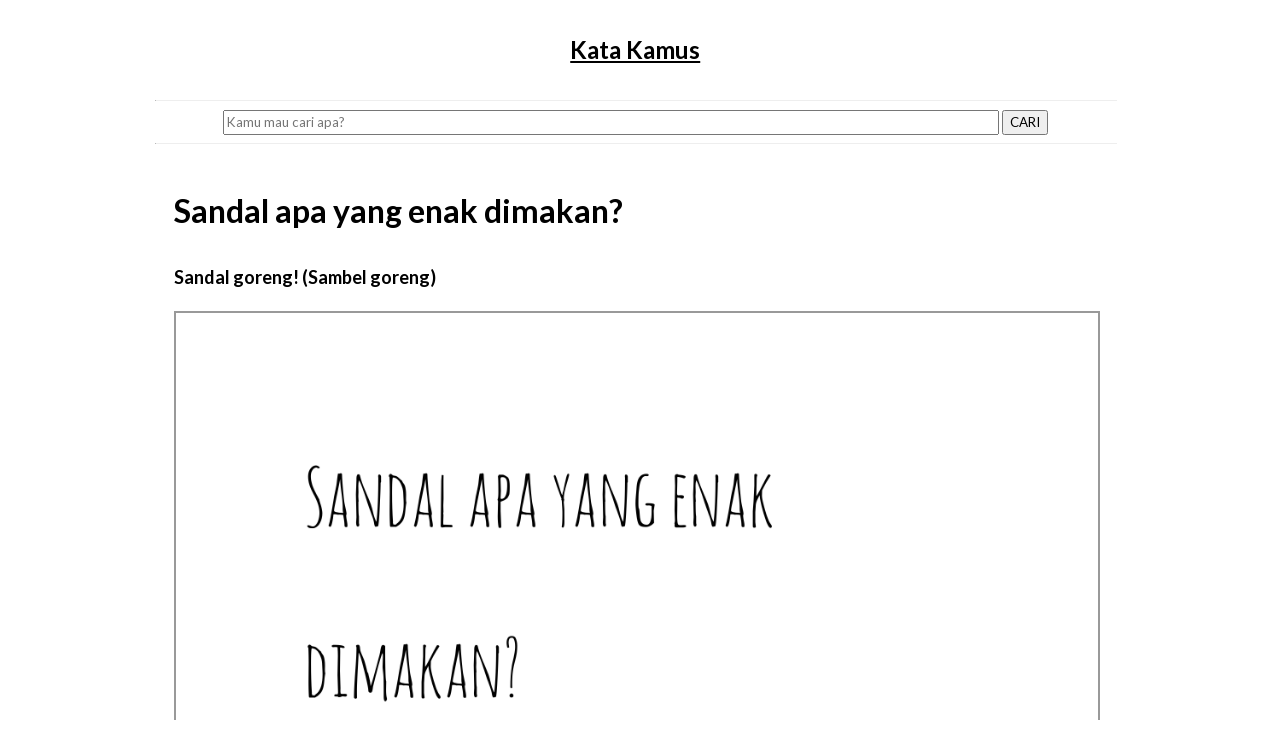

--- FILE ---
content_type: text/html; charset=UTF-8
request_url: https://katakamus.id/katakamus/tebakan/tebak/id/451/sandal-apa-yang-enak-dimakan
body_size: 3347
content:
<!DOCTYPE html>
<html lang="en">
<head>
	<meta charset="utf-8">
	<meta http-equiv="X-UA-Compatible" content="IE=edge">
	<meta name="viewport" content="width=device-width, initial-scale=1">
	<title>Tebakan Sandal apa yang enak dimakan? -  Referensi Informasi, arti, makna dan kosakata -  Katakamus.id</title>
	<link rel="stylesheet" type="text/css" href="/assets/simple-grid.min.css">
	<link rel="stylesheet" type="text/css" href="/assets/styles.css?v1770033137">
	<meta name="theme-color" content="#ffffff">
	<meta name="msapplication-navbutton-color" content="#ffffff">
	<meta name="apple-mobile-web-app-capable" content="yes">
	<meta name="apple-mobile-web-app-status-bar-style" content="#ffffff">
	<meta name="author" content="katakamus.id">
	<link rel="shortcut icon" href="/assets/favicon/favicon.ico" type="image/x-icon">
	<link rel="icon" href="/assets/favicon/favicon.ico" type="image/x-icon">
	<link rel="canonical" href="https://katakamus.id/katakamus/tebakan/tebak/id/451/sandal-apa-yang-enak-dimakan" />
	<link rel="amphtml" href="https://katakamus.id/katakamus/tebakan/tebak/id/451/sandal-apa-yang-enak-dimakan/amp"/>

	<meta name="description" content="Ayo coba jawab tebakan ini Sandal apa yang enak dimakan? Sandal goreng! (Sambel goreng) - Referensi Informasi, arti, makna dan kosakata -  Katakamus.id | situs referensi untuk mencari kata, makna kata dan arti kata! " />
	<meta name="keywords" content="kata, kamus, arti kata, kbbi, arti indonesia, kamus jawa, kamus psikologi, istilah, phobia, psikologi, kamus jawa, indonesia, inggris, kuote semangat, kata semangat" >

	<meta property="og:title" content="Tebakan Sandal apa yang enak dimakan? -  Referensi Informasi, arti, makna dan kosakata -  Katakamus.id | " />
	<meta name="theme-color" content="#ffffff" />
	<meta property="og:description" content="Ayo coba jawab tebakan ini Sandal apa yang enak dimakan? Sandal goreng! (Sambel goreng) - Kumpulan arti kata dan bermakna - Katakamus.id |  situs referensi untuk mencari kata, makna kata dan arti kata! " />
	<script async src="https://pagead2.googlesyndication.com/pagead/js/adsbygoogle.js"></script>
	<script>
		(adsbygoogle = window.adsbygoogle || []).push({
			google_ad_client: "ca-pub-3255085171186839",
			enable_page_level_ads: true
		});
	</script>


</head>

</head>
<body>
	<div class="container">
		<div class="row">
			<div class="col-12 text-center">
				<h1><a href="/">Kata Kamus</a> </h1>
				<!-- <p>Tebakan Sandal apa yang enak dimakan? </p> -->
			</div>
		</div>
		<hr>
	</div>
	<div class="container">
		<div class="row text-center">
			<form action="/" method="GET">
				<input type="text" value="" name="search" placeholder="Kamu mau cari apa?">
				<button type="submit">CARI</button>
			</form>
		</div>
		<hr>
	</div>


<div class="container row">
	<div class="col-12 well"><h2>Sandal apa yang enak dimakan?</h2><p><strong>Sandal goreng! (Sambel goreng)</strong></p><img class='responsive' alt='gambar Sandal apa yang enak dimakan?' loading='lazy' src='/katakamus/gambartebakan?text=sandal-apa-yang-enak-dimakan'><p><em><strong>Cara download gambar : </strong>Tekan gambar di atas beberapa detik sampai muncul menu, kemudian pilih save atau download gambar</em></p></div></div>
<div class="container row">
	<div class="col-12">
	<script async src="https://pagead2.googlesyndication.com/pagead/js/adsbygoogle.js"></script>
	<ins class="adsbygoogle"
	style="display:block"
	data-ad-format="autorelaxed"
	data-ad-client="ca-pub-3255085171186839"
	data-ad-slot="8757438488"></ins>
	<script>
		(adsbygoogle = window.adsbygoogle || []).push({});
	</script>
	</div>
</div>
<div class="container row">
	
	<div class="col-12"><strong> Baca juga info lainnya:</strong></div><div class="col-6 "><p><a href='/katakamus/tebakan/tebak/id/34/kenapa-anak-anjing-dan-anak-kucing-suka-berentem'><strong>Kenapa anak anjing dan anak kucing suka berentem?</strong></a></p><p>Namanya juga anak-anak</p></div><div class="col-6 "><p><a href='/katakamus/tebakan/tebak/id/39/kalau-dipukul-yang-mukul-malah-kesakitan-apa-hayo'><strong>Kalau dipukul yang mukul malah kesakitan, apa hayo?</strong></a></p><p>Nyamuk nempel di hidung</p></div><div class="col-6 "><p><a href='/katakamus/tebakan/tebak/id/57/ular-apa-yang-selalu-sehat-dan-bugar'><strong>Ular apa yang selalu sehat dan bugar?</strong></a></p><p>Ularaga</p></div><div class="col-6 "><p><a href='/katakamus/tebakan/tebak/id/62/sapi-apa-yang-nggak-pernah-kenyang'><strong>Sapi apa yang nggak pernah kenyang?</strong></a></p><p>SAPIring berdua</p></div><div class="col-6 "><p><a href='/katakamus/tebakan/tebak/id/65/belut-apa-yang-harus-dihindari'><strong>Belut apa yang harus dihindari?</strong></a></p><p>Belutang banyak, kalena bisa bikin bangklut.</p></div><div class="col-6 "><p><a href='/katakamus/tebakan/tebak/id/80/penyakit-apa-yang-bisa-jago-berantem'><strong>Penyakit apa yang bisa jago berantem?</strong></a></p><p>Kung-Flu</p></div><div class="col-6 "><p><a href='/katakamus/tebakan/tebak/id/89/apa-bedanya-pedagang-dan-petinju'><strong>Apa bedanya pedagang dan petinju?</strong></a></p><p>Pedagang memikul, petinju memukul</p></div><div class="col-6 "><p><a href='/katakamus/tebakan/tebak/id/115/gigi-apa-yang-nggak-bisa-ngunyah'><strong>Gigi apa yang nggak bisa ngunyah?</strong></a></p><p>Gigi motor</p></div>
</div>


<div class="container row">
	<div class="col-3">
		<ul class="small withborder">
			<li><a href="/katakamus/kamus/kamusindonesia/kumpulan-istilah-dan-arti-bahasa-indonesia" title="Kamus Bahasa Indonesia">Kamus Bahasa Indonesia</a></li>
			<li><a href="/katakamus/kamus/kamusjawa/kumpulan-istilah-dan-arti-bahasa-jawa" title="Kamus Bahasa Jawa - Indonesia">Bahasa Jawa - Indonesia</a></li>
			<li><a href="/kamus/kategori/indonesia-jawa/kamus-arti-bahasa-indonesia-dalam-bahasa-jawa" title="Kamus Bahasa Indonesia - Jawa">Bahasa Indonesia - Jawa</a></li>
			<li><a href="/kamus/kategori/batak-indonesia/arti-bahasa-batak-ke-indonesia" title="Kamus Bahasa Batak - Indonesia">Bahasa Batak - Indonesia</a></li>
			<li><a href="/katakamus/kamus/aceh/kumpulan-kamus-aceh" title="Kumpulan kamus Aceh">Kamus Aceh</a></li>
			<li><a href="/katakamus/kamus/psikologi/kumpulan-istilah-psikologi" title="Kamus Psikologi">Kamus Psikologi</a></li>
			<li><a href="/katakamus/kamus/sansekerta/kumpulan-kamus-sansekerta" title="Kumpulan Sansekerta">Kamus Sansekerta</a></li>
			<li><a href="/katakamus/kamus/farmasi/kumpulan-kamus-farmasi" title="Kumpulan kata farmasi">Kamus Farmasi</a></li>
		</ul>
	</div>
	<div class="col-3">
		<ul class="small withborder">
			<li><a href="/katakamus/kumpulan/status-wa-whatsapp/kumpulan-status-untuk-sosial-media-wa-instagram-facebook-twitter" title="Kumpulan Status WA">Kumpulan Status WA</a></li>
			<li><a href="/katakamus/kumpulan/status-wa-lucu-tebak-tebakan/kumpulan-status-tebak-tebakan-lucu-humor-ngakak" title="Kumpulan Status Lucu">Kumpulan Status Lucu</a></li>
			<li><a href="/katakamus/kata/i/kumpulan-kata-status-quote-untuk-whatsapp-instagram-twitter-facebook" title="Kumpulan Status">Kumpulan Status</a></li>
			<li><a href="/katakamus/kamus/semangat/kumpulan-kata-semangat" title="Kumpulan Kata-kata Semangat">Kumpulan Kata Semangat</a></li>
			<li><a href="/katakamus/kamus/katagaul/kumpulan-kata-gaul" title="Kumpulan Kata-kata Gaul">Kumpulan Kata Gaul</a></li>
			<li><a href="/katakamus/kumpulan/tebak-tebakan/kumpulan-tebak-tebakan-lucu-humor-ngakak" title="Kumpulan Tebak Tebakan Lucu">Kumpulan Tebakan Lucu</a></li>

		</ul>
	</div>
	<div class="col-3">
		<ul class="small withborder">
			<li><a href="/katakamus/daftaristilah/kedokteran" title="Istilah Kedokteran">Istilah Kedokteran</a></li>
			<li><a href="/kamus/kategori/istilah-kesehatan/istilah-kata-dunia-kesehatan" title="Istilah Kesehatan">Istilah Kesehatan</a></li>
			<li><a href="/katakamus/daftaristilah/hukum" title="Istilah Hukum">Istilah Hukum</a></li>
			<li><a href="/katakamus/daftaristilah/ekonomi" title="Istilah Ekonomi">Istilah Ekonomi</a></li>
			<li><a href="/katakamus/daftaristilah/biologi" title="Istilah Biologi">Istilah Biologi</a></li>
			<li><a href="/kamus/kategori/sinonim-kata/kamus-arti-sinonim-kata-kata" title="Sinonim Kata">Sinonim Kata</a></li>
			<li><a href="/kamus/kategori/singkatan-kata/kamus-akronim-kata-kepanjangan-singkatan-kata" title="Akronim kepanjangan kata">Akronim Kata</a></li>
		</ul>
	</div>
	<div class="col-3">
		<ul class="small withborder">
			<li><a href="/pages/artikel/kumpulan-artikel-kata-kata/" title="Artikel">Artikel</a></li>
			<li><a href="/katakamus/nama/anak/daftar-arti-nama-untuk-anak-laki-atupun-perempuan" title="Arti nama untuk anak">Arti Nama</a></li>
			<li><a href="/kamus/tanya/parenting/tanya-jawab-seputar-dunia-orang-tua-parenting" title="Tanya Jawab tentang parenting">Tanya Parenting</a></li>
			<li><a href="/katakamus/kumpulan/peribahasa/kumpulan-arti-peribahasa-bahasa-indonesia" title="Kumpulan Peribahasa Indonesia">Peribahasa Indonesia</a></li>
			<li><a href="/kamus/kategori/kata-baku-indonesia/bentuk-kata-baku-bahasa-indonesia" title="Kamus Kata Baku Indonesia">Kata baku Indonesia</a></li>
			<li><a href="/kamus/pencipta/daftar-informasi-siapa-pencipta-lagu" title="Daftar Informasi Pencipta Lagu">Pencipta Lagu</a></li>
			<li><a href="/pages/tutorial/origami/cara-membuat-origami-dari-kertas" title="Cara Membuat Origami Kertas">Tutorial Origami</a></li>
		</ul>
	</div>


</div>
<div class="container">

	<hr>
	<p>katakamus.id merupakan situs referensi untuk mencari kata, makna kata dan arti kata! &copy; 2019 </p>
	<p><a href="/pages/info/about-us">Tentang Kami</a> | <a href="/pages/info/disclaimer">Disclaimer</a> | <a href="/pages/info/privacy-policy">Privacy Policy</a>| <a href="/pages/keyword">Keyword Pencarian</a></p>

	
</div>

<!-- Google tag (gtag.js) -->
<script async src="https://www.googletagmanager.com/gtag/js?id=G-JG21HBXDPE"></script>
<script>
  window.dataLayer = window.dataLayer || [];
  function gtag(){dataLayer.push(arguments);}
  gtag('js', new Date());

  gtag('config', 'G-JG21HBXDPE');
</script>

<script type="text/javascript">
	// document.addEventListener("DOMContentLoaded", function(){
	// 	setTimeout(function(){updateview();}, 1500);
	// });
	// function updateview(){
	// 	var xhttp = new XMLHttpRequest();
	// 	xhttp.onreadystatechange = function() {
	// 		if (this.readyState == 4 && this.status == 200) {
	// 			console.log(this.responseText);
	// 		}
	// 	};
	// 	xhttp.open("POST", "/katakamus/updateview", true);
	// 	xhttp.setRequestHeader("Content-type", "application/x-www-form-urlencoded");
	// 	xhttp.send(encodeURI('url=https://katakamus.id/katakamus/tebakan/tebak/id/451/sandal-apa-yang-enak-dimakan'));
	// }
</script>

<script type="text/javascript">
	if ('serviceWorker' in navigator) {
		console.log('CLIENT: service worker registration in progress.');
		navigator.serviceWorker.register('/swkkamus.js').then(function() {
			console.log('CLIENT: service worker registration complete.');
		}, function() {
			console.log('CLIENT: service worker registration failure.');
		});
	} else {
		console.log('CLIENT: service worker is not supported.');
	}

</script>

<script src="/assets/min-ajax.js?v=1"></script>


<script defer src="https://static.cloudflareinsights.com/beacon.min.js/vcd15cbe7772f49c399c6a5babf22c1241717689176015" integrity="sha512-ZpsOmlRQV6y907TI0dKBHq9Md29nnaEIPlkf84rnaERnq6zvWvPUqr2ft8M1aS28oN72PdrCzSjY4U6VaAw1EQ==" data-cf-beacon='{"version":"2024.11.0","token":"f6bc4a866a9d4b879bd0a0aff3b6e5d6","r":1,"server_timing":{"name":{"cfCacheStatus":true,"cfEdge":true,"cfExtPri":true,"cfL4":true,"cfOrigin":true,"cfSpeedBrain":true},"location_startswith":null}}' crossorigin="anonymous"></script>
</body>
</html>

--- FILE ---
content_type: text/html; charset=utf-8
request_url: https://www.google.com/recaptcha/api2/aframe
body_size: 268
content:
<!DOCTYPE HTML><html><head><meta http-equiv="content-type" content="text/html; charset=UTF-8"></head><body><script nonce="0rY9wqCzkXn0Y6a_G1OgRA">/** Anti-fraud and anti-abuse applications only. See google.com/recaptcha */ try{var clients={'sodar':'https://pagead2.googlesyndication.com/pagead/sodar?'};window.addEventListener("message",function(a){try{if(a.source===window.parent){var b=JSON.parse(a.data);var c=clients[b['id']];if(c){var d=document.createElement('img');d.src=c+b['params']+'&rc='+(localStorage.getItem("rc::a")?sessionStorage.getItem("rc::b"):"");window.document.body.appendChild(d);sessionStorage.setItem("rc::e",parseInt(sessionStorage.getItem("rc::e")||0)+1);localStorage.setItem("rc::h",'1770033139095');}}}catch(b){}});window.parent.postMessage("_grecaptcha_ready", "*");}catch(b){}</script></body></html>